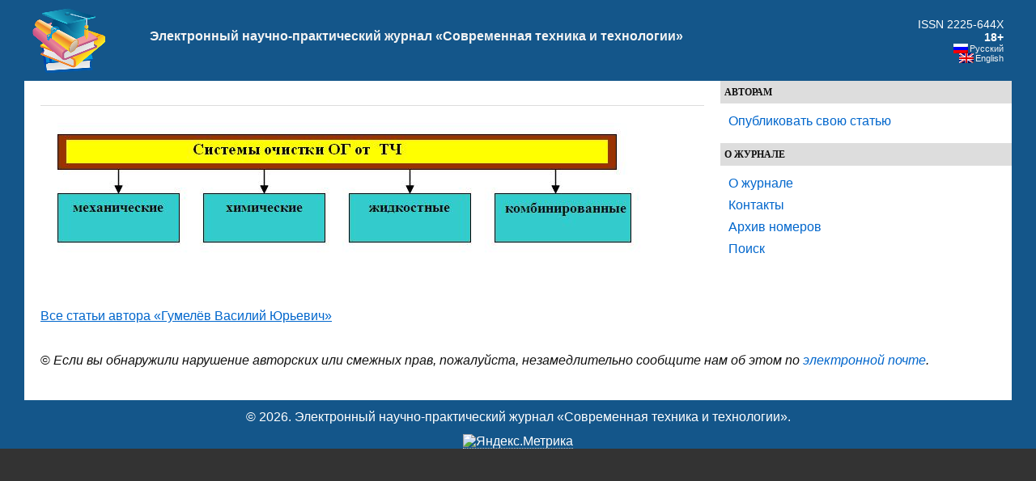

--- FILE ---
content_type: text/html;charset=UTF-8
request_url: https://technology.snauka.ru/2016/02/9542/3-89
body_size: 3238
content:
<!DOCTYPE html PUBLIC "-//W3C//DTD XHTML 1.0 Transitional//EN" "http://www.w3.org/TR/xhtml1/DTD/xhtml1-transitional.dtd">
<html xmlns="http://www.w3.org/1999/xhtml" dir="ltr" lang="ru-RU">
<head profile="http://gmpg.org/xfn/11">
<meta http-equiv="Content-Type" content="text/html; charset=UTF-8" />
<title>3</title>
<!-- Yandex.RTB -->
<script>window.yaContextCb=window.yaContextCb||[]</script>
<script src="https://yandex.ru/ads/system/context.js" async></script>

<meta name="generator" content="WordPress 3.2.1" />
<link rel="stylesheet" href="https://snauka.ru/img/style.css" type="text/css"/>
<link rel="stylesheet" href="https://snauka.ru/img/mobile.css" type="text/css" media="screen and (max-device-width: 699px)"/>
<link rel="stylesheet" href="https://snauka.ru/img/desktop.css" type="text/css" media="screen and (min-device-width: 700px)" />
<meta name="robots" content="index,follow" />
<link rel="alternate" type="application/rss+xml" title="Электронный научно-практический журнал «Современная техника и технологии» &raquo; Лента комментариев к &laquo;3&raquo;" href="https://technology.snauka.ru/2016/02/9542/3-89/feed" />
<link rel='stylesheet' id='wp-pagenavi-css'  href='https://technology.snauka.ru/wp-content/plugins/wp-pagenavi/pagenavi-css.css?ver=2.70' type='text/css' media='all' />
<script type='text/javascript' src='https://technology.snauka.ru/wp-includes/js/l10n.js?ver=20101110'></script>
<script type='text/javascript' src='https://technology.snauka.ru/wp-includes/js/comment-reply.js?ver=20090102'></script>
<link rel="EditURI" type="application/rsd+xml" title="RSD" href="https://technology.snauka.ru/xmlrpc.php?rsd" />
<link rel="wlwmanifest" type="application/wlwmanifest+xml" href="https://technology.snauka.ru/wp-includes/wlwmanifest.xml" /> 
<link rel='index' title='Электронный научно-практический журнал «Современная техника и технологии»' href='https://technology.snauka.ru' />
<link rel='up' title='Экологические проблемы дизеля' href='https://technology.snauka.ru/2016/02/9542' />
<meta name="generator" content="WordPress 3.2.1" />
<link rel='canonical' href='https://technology.snauka.ru/2016/02/9542/3-89' />
<meta name="framework" content="Alkivia Framework 0.8" />

<meta http-equiv="Content-Language" content="ru-RU" />
<style type="text/css" media="screen">
.qtrans_flag span { display:none }
.qtrans_flag { height:12px; width:18px; display:block }
.qtrans_flag_and_text { padding-left:20px }
.qtrans_flag_en { background:url(https://technology.snauka.ru/wp-content/plugins/qtranslate/flags/gb.png) no-repeat }
.qtrans_flag_ru { background:url(https://technology.snauka.ru/wp-content/plugins/qtranslate/flags/ru.png) no-repeat }
</style>
<link hreflang="en" href="https://technology.snauka.ru/en/2016/02/9542/3-89" rel="alternate" />
<link rel="icon" href="https://technology.snauka.ru/favicon.svg">

</head>
<body>
<div id="page">
<div id="header">
<table width="100%" cellpadding="10" cellspacing="0" border="0"><tr>
<td width="*" valign="middle" align="left">
<a href="https://technology.snauka.ru/"><img align="left" src="https://snauka.ru/img/small_logo.png"></a></td><td class="blogtitle">
<a class="blogtitle" href="https://technology.snauka.ru/">
Электронный научно-практический журнал «Современная техника и технологии»</a>
<div class="description"></div>
 </td> 
<td valign="middle" align="right">
<font style="color:#FFFFFF;">ISSN 2225-644X</font><br><font style="color:#FFFFFF;font-weight:bold;">18+</font>
<div id="langselect">
<ul class="qtrans_language_chooser" id="qtranslate-chooser" style="margin: 0 0 0 0; padding: 0 0 0 0; font-size:11px;">
<li class="active"><a href="https://technology.snauka.ru/2016/02/9542/3-89" class="qtrans_flag_ru qtrans_flag_and_text" title="Русский"><span>Русский</span></a></li>
<li><a href="https://technology.snauka.ru/en/" class="qtrans_flag_en qtrans_flag_and_text" title="English"><span>English</span></a></li>
</ul><div class="qtrans_widget_end"></div></div>
</td>
</tr></table>

</div>
<div id="sidebar">
<div id="l_sidebar">
<ul>
<li><h4>Авторам</h4>
   <ul>
		    <li> <a href="https://web.snauka.ru/publish-fee">Опубликовать свою статью</a></li>
			 	  </ul>
 </li>
</ul>

<ul>
<li><h4>О журнале</h4>
   <ul>
	<li><a href="https://technology.snauka.ru/">О журнале</a></li>
	<li><a href="https://technology.snauka.ru/contacts">Контакты</a></li>
	<li><a href="https://technology.snauka.ru/archive">Архив номеров</a></li>
	<li><a href="https://technology.snauka.ru/search">Поиск</a></li>
  </ul>
 </li>
</ul>


<!-- Yandex.RTB R-A-116302-1 -->
<div id="yandex_rtb_R-A-116302-1"></div>
<script type="text/javascript">
    (function(w, d, n, s, t) {
        w[n] = w[n] || [];
        w[n].push(function() {
            Ya.Context.AdvManager.render({
                blockId: "R-A-116302-1",
                renderTo: "yandex_rtb_R-A-116302-1",
                async: true
            });
        });
        t = d.getElementsByTagName("script")[0];
        s = d.createElement("script");
        s.type = "text/javascript";
        s.src = "//an.yandex.ru/system/context.js";
        s.async = true;
        t.parentNode.insertBefore(s, t);
    })(this, this.document, "yandexContextAsyncCallbacks");
</script>

<br><br>

</div>
</div>
<div id="content" class="narrowcolumn">


<div id="post-9550" class="post-9550 attachment type-attachment status-inherit hentry">
<h1><div align="center">
</div></h1>
			<div class="entry">
				<p class="attachment"><a href='https://technology.snauka.ru/wp-content/uploads/2016/02/3.jpg' title='3'><img width="738" height="166" src="https://technology.snauka.ru/wp-content/uploads/2016/02/3.jpg" class="attachment-medium" alt="3" title="3" /></a></p>

<br>
<hr>

<p><a href="https://technology.snauka.ru/author/gumelevvu" rel="nofollow">Все статьи автора «Гумелёв Василий Юрьевич»</a></p>
			</div>
		</div>
<br>&copy; <i>Если вы обнаружили нарушение авторских или смежных прав, пожалуйста, незамедлительно сообщите нам об этом по <a href="/contacts">электронной почте</a>.</i>



	
	 


<div id="respond">

<div class="cancel-comment-reply">
	<small><a rel="nofollow" id="cancel-comment-reply-link" href="/2016/02/9542/3-89#respond" style="display:none;">Нажмите, чтобы отменить ответ.</a></small>
</div>


</div>



</div>

<!-- Yandex.RTB R-A-116302-2 -->
<div id="yandex_rtb_R-A-116302-2"></div>
<script>window.yaContextCb.push(()=>{
	Ya.Context.AdvManager.renderFeed({
		"blockId": "R-A-116302-2",
		"renderTo": "yandex_rtb_R-A-116302-2"
	})
})
</script>

<!-- Yandex.RTB R-A-116302-4 -->
<script>
window.yaContextCb.push(() => {
    Ya.Context.AdvManager.render({
        "blockId": "R-A-116302-4",
        "type": "floorAd",
        "platform": "desktop"
    })
})
</script>

<!-- Yandex.RTB R-A-116302-5 -->
<script>
window.yaContextCb.push(() => {
    Ya.Context.AdvManager.render({
        "blockId": "R-A-116302-5",
        "type": "floorAd",
        "platform": "touch"
    })
})
</script>


<div id="footer">
<p>&copy 2026. Электронный научно-практический журнал «Современная техника и технологии».</p><center>

<!-- Yandex.Metrika informer -->
<a href="https://metrika.yandex.ru/stat/?id=10064902&amp;from=informer"
target="_blank" rel="nofollow"><img src="https://informer.yandex.ru/informer/10064902/3_0_FFFFFFFF_F0FCFFFF_0_pageviews"
style="width:88px; height:31px; border:0;" alt="Яндекс.Метрика" title="Яндекс.Метрика: данные за сегодня (просмотры, визиты и уникальные посетители)" class="ym-advanced-informer" data-cid="10064902" data-lang="ru" /></a>
<!-- /Yandex.Metrika informer -->

<!-- Yandex.Metrika counter -->
<script type="text/javascript" >
   (function(m,e,t,r,i,k,a){m[i]=m[i]||function(){(m[i].a=m[i].a||[]).push(arguments)};
   m[i].l=1*new Date();
   for (var j = 0; j < document.scripts.length; j++) {if (document.scripts[j].src === r) { return; }}
   k=e.createElement(t),a=e.getElementsByTagName(t)[0],k.async=1,k.src=r,a.parentNode.insertBefore(k,a)})
   (window, document, "script", "https://mc.yandex.ru/metrika/tag.js", "ym");

   ym(10064902, "init", {
        clickmap:true,
        trackLinks:true,
        accurateTrackBounce:true
   });
</script>
<noscript><div><img src="https://mc.yandex.ru/watch/10064902" style="position:absolute; left:-9999px;" alt="" /></div></noscript>
<!-- /Yandex.Metrika counter --> 
</center>
</div>
</div>
 
		
</body>
</html><!-- hyper cache: ddd9166810e783d0bd15544688739d37 26-01-09 07:13:10 -->